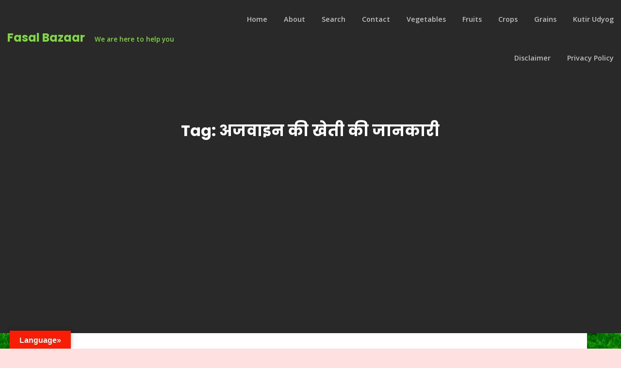

--- FILE ---
content_type: text/html; charset=UTF-8
request_url: https://fasalbazaar.in/tag/%E0%A4%85%E0%A4%9C%E0%A4%B5%E0%A4%BE%E0%A4%87%E0%A4%A8-%E0%A4%95%E0%A5%80-%E0%A4%96%E0%A5%87%E0%A4%A4%E0%A5%80-%E0%A4%95%E0%A5%80-%E0%A4%9C%E0%A4%BE%E0%A4%A8%E0%A4%95%E0%A4%BE%E0%A4%B0%E0%A5%80/
body_size: 13830
content:
<!doctype html>
<html lang="en">
<head>
	<meta name="p:domain_verify" content="edbc940d65619cc13c051ddf1e970d84"/>
	<meta charset="UTF-8">
	<meta name="viewport" content="width=device-width, initial-scale=1">
	<link rel="profile" href="https://gmpg.org/xfn/11">

	<meta name='robots' content='index, follow, max-image-preview:large, max-snippet:-1, max-video-preview:-1' />

	<!-- This site is optimized with the Yoast SEO plugin v21.0 - https://yoast.com/wordpress/plugins/seo/ -->
	<title>अजवाइन की खेती की जानकारी</title>
	<link rel="canonical" href="https://fasalbazaar.in/tag/अजवाइन-की-खेती-की-जानकारी/" />
	<meta property="og:locale" content="en_US" />
	<meta property="og:type" content="article" />
	<meta property="og:title" content="अजवाइन की खेती की जानकारी" />
	<meta property="og:url" content="https://fasalbazaar.in/tag/अजवाइन-की-खेती-की-जानकारी/" />
	<meta property="og:site_name" content="Fasal Bazaar" />
	<meta name="twitter:card" content="summary_large_image" />
	<meta name="twitter:site" content="@Fasalbazaar1" />
	<script type="application/ld+json" class="yoast-schema-graph">{"@context":"https://schema.org","@graph":[{"@type":"CollectionPage","@id":"https://fasalbazaar.in/tag/%e0%a4%85%e0%a4%9c%e0%a4%b5%e0%a4%be%e0%a4%87%e0%a4%a8-%e0%a4%95%e0%a5%80-%e0%a4%96%e0%a5%87%e0%a4%a4%e0%a5%80-%e0%a4%95%e0%a5%80-%e0%a4%9c%e0%a4%be%e0%a4%a8%e0%a4%95%e0%a4%be%e0%a4%b0%e0%a5%80/","url":"https://fasalbazaar.in/tag/%e0%a4%85%e0%a4%9c%e0%a4%b5%e0%a4%be%e0%a4%87%e0%a4%a8-%e0%a4%95%e0%a5%80-%e0%a4%96%e0%a5%87%e0%a4%a4%e0%a5%80-%e0%a4%95%e0%a5%80-%e0%a4%9c%e0%a4%be%e0%a4%a8%e0%a4%95%e0%a4%be%e0%a4%b0%e0%a5%80/","name":"अजवाइन की खेती की जानकारी","isPartOf":{"@id":"https://fasalbazaar.in/#website"},"primaryImageOfPage":{"@id":"https://fasalbazaar.in/tag/%e0%a4%85%e0%a4%9c%e0%a4%b5%e0%a4%be%e0%a4%87%e0%a4%a8-%e0%a4%95%e0%a5%80-%e0%a4%96%e0%a5%87%e0%a4%a4%e0%a5%80-%e0%a4%95%e0%a5%80-%e0%a4%9c%e0%a4%be%e0%a4%a8%e0%a4%95%e0%a4%be%e0%a4%b0%e0%a5%80/#primaryimage"},"image":{"@id":"https://fasalbazaar.in/tag/%e0%a4%85%e0%a4%9c%e0%a4%b5%e0%a4%be%e0%a4%87%e0%a4%a8-%e0%a4%95%e0%a5%80-%e0%a4%96%e0%a5%87%e0%a4%a4%e0%a5%80-%e0%a4%95%e0%a5%80-%e0%a4%9c%e0%a4%be%e0%a4%a8%e0%a4%95%e0%a4%be%e0%a4%b0%e0%a5%80/#primaryimage"},"thumbnailUrl":"https://fasalbazaar.in/wp-content/uploads/2020/09/ajwainfeat.jpg","breadcrumb":{"@id":"https://fasalbazaar.in/tag/%e0%a4%85%e0%a4%9c%e0%a4%b5%e0%a4%be%e0%a4%87%e0%a4%a8-%e0%a4%95%e0%a5%80-%e0%a4%96%e0%a5%87%e0%a4%a4%e0%a5%80-%e0%a4%95%e0%a5%80-%e0%a4%9c%e0%a4%be%e0%a4%a8%e0%a4%95%e0%a4%be%e0%a4%b0%e0%a5%80/#breadcrumb"},"inLanguage":"en"},{"@type":"ImageObject","inLanguage":"en","@id":"https://fasalbazaar.in/tag/%e0%a4%85%e0%a4%9c%e0%a4%b5%e0%a4%be%e0%a4%87%e0%a4%a8-%e0%a4%95%e0%a5%80-%e0%a4%96%e0%a5%87%e0%a4%a4%e0%a5%80-%e0%a4%95%e0%a5%80-%e0%a4%9c%e0%a4%be%e0%a4%a8%e0%a4%95%e0%a4%be%e0%a4%b0%e0%a5%80/#primaryimage","url":"https://fasalbazaar.in/wp-content/uploads/2020/09/ajwainfeat.jpg","contentUrl":"https://fasalbazaar.in/wp-content/uploads/2020/09/ajwainfeat.jpg","width":640,"height":360,"caption":"अजवाइन एक अत्यंत उपयोगी और महत्वपूर्ण मसाला है। यह औषधीय गुणों से भी भरपूर है। इसकी खेती सीधे तौर पे औषधीय फसल के रूप में की जाती है। अजवाइन का पौधा झाड़ीनुमा होता है, यह धनिया कुल की प्रजाति का पौधा है।"},{"@type":"BreadcrumbList","@id":"https://fasalbazaar.in/tag/%e0%a4%85%e0%a4%9c%e0%a4%b5%e0%a4%be%e0%a4%87%e0%a4%a8-%e0%a4%95%e0%a5%80-%e0%a4%96%e0%a5%87%e0%a4%a4%e0%a5%80-%e0%a4%95%e0%a5%80-%e0%a4%9c%e0%a4%be%e0%a4%a8%e0%a4%95%e0%a4%be%e0%a4%b0%e0%a5%80/#breadcrumb","itemListElement":[{"@type":"ListItem","position":1,"name":"Home","item":"https://fasalbazaar.in/"},{"@type":"ListItem","position":2,"name":"अजवाइन की खेती की जानकारी"}]},{"@type":"WebSite","@id":"https://fasalbazaar.in/#website","url":"https://fasalbazaar.in/","name":"Fasal Bazaar","description":"We are here to help you","publisher":{"@id":"https://fasalbazaar.in/#organization"},"potentialAction":[{"@type":"SearchAction","target":{"@type":"EntryPoint","urlTemplate":"https://fasalbazaar.in/?s={search_term_string}"},"query-input":"required name=search_term_string"}],"inLanguage":"en"},{"@type":"Organization","@id":"https://fasalbazaar.in/#organization","name":"Fasal bazaar","url":"https://fasalbazaar.in/","logo":{"@type":"ImageObject","inLanguage":"en","@id":"https://fasalbazaar.in/#/schema/logo/image/","url":"https://fasalbazaar.in/wp-content/uploads/2020/04/close-up-of-wheat-326082-scaled.jpg","contentUrl":"https://fasalbazaar.in/wp-content/uploads/2020/04/close-up-of-wheat-326082-scaled.jpg","width":2560,"height":1707,"caption":"Fasal bazaar"},"image":{"@id":"https://fasalbazaar.in/#/schema/logo/image/"},"sameAs":["https://www.facebook.com/fasal.bazaar.3","https://twitter.com/Fasalbazaar1","https://www.instagram.com/fasalbazaar/"]}]}</script>
	<!-- / Yoast SEO plugin. -->


<link rel='dns-prefetch' href='//static.addtoany.com' />
<link rel='dns-prefetch' href='//translate.google.com' />
<link rel='dns-prefetch' href='//www.googletagmanager.com' />
<link rel='dns-prefetch' href='//fonts.googleapis.com' />
<link rel='dns-prefetch' href='//pagead2.googlesyndication.com' />
<link rel="alternate" type="application/rss+xml" title="Fasal Bazaar &raquo; Feed" href="https://fasalbazaar.in/feed/" />
<link rel="alternate" type="application/rss+xml" title="Fasal Bazaar &raquo; Comments Feed" href="https://fasalbazaar.in/comments/feed/" />
<link rel="alternate" type="application/rss+xml" title="Fasal Bazaar &raquo; अजवाइन की खेती की जानकारी Tag Feed" href="https://fasalbazaar.in/tag/%e0%a4%85%e0%a4%9c%e0%a4%b5%e0%a4%be%e0%a4%87%e0%a4%a8-%e0%a4%95%e0%a5%80-%e0%a4%96%e0%a5%87%e0%a4%a4%e0%a5%80-%e0%a4%95%e0%a5%80-%e0%a4%9c%e0%a4%be%e0%a4%a8%e0%a4%95%e0%a4%be%e0%a4%b0%e0%a5%80/feed/" />
<script type="text/javascript">
window._wpemojiSettings = {"baseUrl":"https:\/\/s.w.org\/images\/core\/emoji\/14.0.0\/72x72\/","ext":".png","svgUrl":"https:\/\/s.w.org\/images\/core\/emoji\/14.0.0\/svg\/","svgExt":".svg","source":{"concatemoji":"https:\/\/fasalbazaar.in\/wp-includes\/js\/wp-emoji-release.min.js?ver=6.1.7"}};
/*! This file is auto-generated */
!function(e,a,t){var n,r,o,i=a.createElement("canvas"),p=i.getContext&&i.getContext("2d");function s(e,t){var a=String.fromCharCode,e=(p.clearRect(0,0,i.width,i.height),p.fillText(a.apply(this,e),0,0),i.toDataURL());return p.clearRect(0,0,i.width,i.height),p.fillText(a.apply(this,t),0,0),e===i.toDataURL()}function c(e){var t=a.createElement("script");t.src=e,t.defer=t.type="text/javascript",a.getElementsByTagName("head")[0].appendChild(t)}for(o=Array("flag","emoji"),t.supports={everything:!0,everythingExceptFlag:!0},r=0;r<o.length;r++)t.supports[o[r]]=function(e){if(p&&p.fillText)switch(p.textBaseline="top",p.font="600 32px Arial",e){case"flag":return s([127987,65039,8205,9895,65039],[127987,65039,8203,9895,65039])?!1:!s([55356,56826,55356,56819],[55356,56826,8203,55356,56819])&&!s([55356,57332,56128,56423,56128,56418,56128,56421,56128,56430,56128,56423,56128,56447],[55356,57332,8203,56128,56423,8203,56128,56418,8203,56128,56421,8203,56128,56430,8203,56128,56423,8203,56128,56447]);case"emoji":return!s([129777,127995,8205,129778,127999],[129777,127995,8203,129778,127999])}return!1}(o[r]),t.supports.everything=t.supports.everything&&t.supports[o[r]],"flag"!==o[r]&&(t.supports.everythingExceptFlag=t.supports.everythingExceptFlag&&t.supports[o[r]]);t.supports.everythingExceptFlag=t.supports.everythingExceptFlag&&!t.supports.flag,t.DOMReady=!1,t.readyCallback=function(){t.DOMReady=!0},t.supports.everything||(n=function(){t.readyCallback()},a.addEventListener?(a.addEventListener("DOMContentLoaded",n,!1),e.addEventListener("load",n,!1)):(e.attachEvent("onload",n),a.attachEvent("onreadystatechange",function(){"complete"===a.readyState&&t.readyCallback()})),(e=t.source||{}).concatemoji?c(e.concatemoji):e.wpemoji&&e.twemoji&&(c(e.twemoji),c(e.wpemoji)))}(window,document,window._wpemojiSettings);
</script>
<!-- fasalbazaar.in is managing ads with Advanced Ads 2.0.7 – https://wpadvancedads.com/ --><script id="fasal-ready">
			window.advanced_ads_ready=function(e,a){a=a||"complete";var d=function(e){return"interactive"===a?"loading"!==e:"complete"===e};d(document.readyState)?e():document.addEventListener("readystatechange",(function(a){d(a.target.readyState)&&e()}),{once:"interactive"===a})},window.advanced_ads_ready_queue=window.advanced_ads_ready_queue||[];		</script>
		<style type="text/css">
img.wp-smiley,
img.emoji {
	display: inline !important;
	border: none !important;
	box-shadow: none !important;
	height: 1em !important;
	width: 1em !important;
	margin: 0 0.07em !important;
	vertical-align: -0.1em !important;
	background: none !important;
	padding: 0 !important;
}
</style>
	<link rel='stylesheet' id='wp-block-library-css' href='https://fasalbazaar.in/wp-includes/css/dist/block-library/style.min.css?ver=6.1.7' type='text/css' media='all' />
<link rel='stylesheet' id='coblocks-frontend-css' href='https://fasalbazaar.in/wp-content/plugins/coblocks/dist/style-coblocks-1.css?ver=2.24.2' type='text/css' media='all' />
<link rel='stylesheet' id='classic-theme-styles-css' href='https://fasalbazaar.in/wp-includes/css/classic-themes.min.css?ver=1' type='text/css' media='all' />
<style id='global-styles-inline-css' type='text/css'>
body{--wp--preset--color--black: #000000;--wp--preset--color--cyan-bluish-gray: #abb8c3;--wp--preset--color--white: #ffffff;--wp--preset--color--pale-pink: #f78da7;--wp--preset--color--vivid-red: #cf2e2e;--wp--preset--color--luminous-vivid-orange: #ff6900;--wp--preset--color--luminous-vivid-amber: #fcb900;--wp--preset--color--light-green-cyan: #7bdcb5;--wp--preset--color--vivid-green-cyan: #00d084;--wp--preset--color--pale-cyan-blue: #8ed1fc;--wp--preset--color--vivid-cyan-blue: #0693e3;--wp--preset--color--vivid-purple: #9b51e0;--wp--preset--gradient--vivid-cyan-blue-to-vivid-purple: linear-gradient(135deg,rgba(6,147,227,1) 0%,rgb(155,81,224) 100%);--wp--preset--gradient--light-green-cyan-to-vivid-green-cyan: linear-gradient(135deg,rgb(122,220,180) 0%,rgb(0,208,130) 100%);--wp--preset--gradient--luminous-vivid-amber-to-luminous-vivid-orange: linear-gradient(135deg,rgba(252,185,0,1) 0%,rgba(255,105,0,1) 100%);--wp--preset--gradient--luminous-vivid-orange-to-vivid-red: linear-gradient(135deg,rgba(255,105,0,1) 0%,rgb(207,46,46) 100%);--wp--preset--gradient--very-light-gray-to-cyan-bluish-gray: linear-gradient(135deg,rgb(238,238,238) 0%,rgb(169,184,195) 100%);--wp--preset--gradient--cool-to-warm-spectrum: linear-gradient(135deg,rgb(74,234,220) 0%,rgb(151,120,209) 20%,rgb(207,42,186) 40%,rgb(238,44,130) 60%,rgb(251,105,98) 80%,rgb(254,248,76) 100%);--wp--preset--gradient--blush-light-purple: linear-gradient(135deg,rgb(255,206,236) 0%,rgb(152,150,240) 100%);--wp--preset--gradient--blush-bordeaux: linear-gradient(135deg,rgb(254,205,165) 0%,rgb(254,45,45) 50%,rgb(107,0,62) 100%);--wp--preset--gradient--luminous-dusk: linear-gradient(135deg,rgb(255,203,112) 0%,rgb(199,81,192) 50%,rgb(65,88,208) 100%);--wp--preset--gradient--pale-ocean: linear-gradient(135deg,rgb(255,245,203) 0%,rgb(182,227,212) 50%,rgb(51,167,181) 100%);--wp--preset--gradient--electric-grass: linear-gradient(135deg,rgb(202,248,128) 0%,rgb(113,206,126) 100%);--wp--preset--gradient--midnight: linear-gradient(135deg,rgb(2,3,129) 0%,rgb(40,116,252) 100%);--wp--preset--duotone--dark-grayscale: url('#wp-duotone-dark-grayscale');--wp--preset--duotone--grayscale: url('#wp-duotone-grayscale');--wp--preset--duotone--purple-yellow: url('#wp-duotone-purple-yellow');--wp--preset--duotone--blue-red: url('#wp-duotone-blue-red');--wp--preset--duotone--midnight: url('#wp-duotone-midnight');--wp--preset--duotone--magenta-yellow: url('#wp-duotone-magenta-yellow');--wp--preset--duotone--purple-green: url('#wp-duotone-purple-green');--wp--preset--duotone--blue-orange: url('#wp-duotone-blue-orange');--wp--preset--font-size--small: 13px;--wp--preset--font-size--medium: 20px;--wp--preset--font-size--large: 36px;--wp--preset--font-size--x-large: 42px;--wp--preset--spacing--20: 0.44rem;--wp--preset--spacing--30: 0.67rem;--wp--preset--spacing--40: 1rem;--wp--preset--spacing--50: 1.5rem;--wp--preset--spacing--60: 2.25rem;--wp--preset--spacing--70: 3.38rem;--wp--preset--spacing--80: 5.06rem;}:where(.is-layout-flex){gap: 0.5em;}body .is-layout-flow > .alignleft{float: left;margin-inline-start: 0;margin-inline-end: 2em;}body .is-layout-flow > .alignright{float: right;margin-inline-start: 2em;margin-inline-end: 0;}body .is-layout-flow > .aligncenter{margin-left: auto !important;margin-right: auto !important;}body .is-layout-constrained > .alignleft{float: left;margin-inline-start: 0;margin-inline-end: 2em;}body .is-layout-constrained > .alignright{float: right;margin-inline-start: 2em;margin-inline-end: 0;}body .is-layout-constrained > .aligncenter{margin-left: auto !important;margin-right: auto !important;}body .is-layout-constrained > :where(:not(.alignleft):not(.alignright):not(.alignfull)){max-width: var(--wp--style--global--content-size);margin-left: auto !important;margin-right: auto !important;}body .is-layout-constrained > .alignwide{max-width: var(--wp--style--global--wide-size);}body .is-layout-flex{display: flex;}body .is-layout-flex{flex-wrap: wrap;align-items: center;}body .is-layout-flex > *{margin: 0;}:where(.wp-block-columns.is-layout-flex){gap: 2em;}.has-black-color{color: var(--wp--preset--color--black) !important;}.has-cyan-bluish-gray-color{color: var(--wp--preset--color--cyan-bluish-gray) !important;}.has-white-color{color: var(--wp--preset--color--white) !important;}.has-pale-pink-color{color: var(--wp--preset--color--pale-pink) !important;}.has-vivid-red-color{color: var(--wp--preset--color--vivid-red) !important;}.has-luminous-vivid-orange-color{color: var(--wp--preset--color--luminous-vivid-orange) !important;}.has-luminous-vivid-amber-color{color: var(--wp--preset--color--luminous-vivid-amber) !important;}.has-light-green-cyan-color{color: var(--wp--preset--color--light-green-cyan) !important;}.has-vivid-green-cyan-color{color: var(--wp--preset--color--vivid-green-cyan) !important;}.has-pale-cyan-blue-color{color: var(--wp--preset--color--pale-cyan-blue) !important;}.has-vivid-cyan-blue-color{color: var(--wp--preset--color--vivid-cyan-blue) !important;}.has-vivid-purple-color{color: var(--wp--preset--color--vivid-purple) !important;}.has-black-background-color{background-color: var(--wp--preset--color--black) !important;}.has-cyan-bluish-gray-background-color{background-color: var(--wp--preset--color--cyan-bluish-gray) !important;}.has-white-background-color{background-color: var(--wp--preset--color--white) !important;}.has-pale-pink-background-color{background-color: var(--wp--preset--color--pale-pink) !important;}.has-vivid-red-background-color{background-color: var(--wp--preset--color--vivid-red) !important;}.has-luminous-vivid-orange-background-color{background-color: var(--wp--preset--color--luminous-vivid-orange) !important;}.has-luminous-vivid-amber-background-color{background-color: var(--wp--preset--color--luminous-vivid-amber) !important;}.has-light-green-cyan-background-color{background-color: var(--wp--preset--color--light-green-cyan) !important;}.has-vivid-green-cyan-background-color{background-color: var(--wp--preset--color--vivid-green-cyan) !important;}.has-pale-cyan-blue-background-color{background-color: var(--wp--preset--color--pale-cyan-blue) !important;}.has-vivid-cyan-blue-background-color{background-color: var(--wp--preset--color--vivid-cyan-blue) !important;}.has-vivid-purple-background-color{background-color: var(--wp--preset--color--vivid-purple) !important;}.has-black-border-color{border-color: var(--wp--preset--color--black) !important;}.has-cyan-bluish-gray-border-color{border-color: var(--wp--preset--color--cyan-bluish-gray) !important;}.has-white-border-color{border-color: var(--wp--preset--color--white) !important;}.has-pale-pink-border-color{border-color: var(--wp--preset--color--pale-pink) !important;}.has-vivid-red-border-color{border-color: var(--wp--preset--color--vivid-red) !important;}.has-luminous-vivid-orange-border-color{border-color: var(--wp--preset--color--luminous-vivid-orange) !important;}.has-luminous-vivid-amber-border-color{border-color: var(--wp--preset--color--luminous-vivid-amber) !important;}.has-light-green-cyan-border-color{border-color: var(--wp--preset--color--light-green-cyan) !important;}.has-vivid-green-cyan-border-color{border-color: var(--wp--preset--color--vivid-green-cyan) !important;}.has-pale-cyan-blue-border-color{border-color: var(--wp--preset--color--pale-cyan-blue) !important;}.has-vivid-cyan-blue-border-color{border-color: var(--wp--preset--color--vivid-cyan-blue) !important;}.has-vivid-purple-border-color{border-color: var(--wp--preset--color--vivid-purple) !important;}.has-vivid-cyan-blue-to-vivid-purple-gradient-background{background: var(--wp--preset--gradient--vivid-cyan-blue-to-vivid-purple) !important;}.has-light-green-cyan-to-vivid-green-cyan-gradient-background{background: var(--wp--preset--gradient--light-green-cyan-to-vivid-green-cyan) !important;}.has-luminous-vivid-amber-to-luminous-vivid-orange-gradient-background{background: var(--wp--preset--gradient--luminous-vivid-amber-to-luminous-vivid-orange) !important;}.has-luminous-vivid-orange-to-vivid-red-gradient-background{background: var(--wp--preset--gradient--luminous-vivid-orange-to-vivid-red) !important;}.has-very-light-gray-to-cyan-bluish-gray-gradient-background{background: var(--wp--preset--gradient--very-light-gray-to-cyan-bluish-gray) !important;}.has-cool-to-warm-spectrum-gradient-background{background: var(--wp--preset--gradient--cool-to-warm-spectrum) !important;}.has-blush-light-purple-gradient-background{background: var(--wp--preset--gradient--blush-light-purple) !important;}.has-blush-bordeaux-gradient-background{background: var(--wp--preset--gradient--blush-bordeaux) !important;}.has-luminous-dusk-gradient-background{background: var(--wp--preset--gradient--luminous-dusk) !important;}.has-pale-ocean-gradient-background{background: var(--wp--preset--gradient--pale-ocean) !important;}.has-electric-grass-gradient-background{background: var(--wp--preset--gradient--electric-grass) !important;}.has-midnight-gradient-background{background: var(--wp--preset--gradient--midnight) !important;}.has-small-font-size{font-size: var(--wp--preset--font-size--small) !important;}.has-medium-font-size{font-size: var(--wp--preset--font-size--medium) !important;}.has-large-font-size{font-size: var(--wp--preset--font-size--large) !important;}.has-x-large-font-size{font-size: var(--wp--preset--font-size--x-large) !important;}
.wp-block-navigation a:where(:not(.wp-element-button)){color: inherit;}
:where(.wp-block-columns.is-layout-flex){gap: 2em;}
.wp-block-pullquote{font-size: 1.5em;line-height: 1.6;}
</style>
<link rel='stylesheet' id='google-language-translator-css' href='https://fasalbazaar.in/wp-content/plugins/google-language-translator/css/style.css?ver=6.0.19' type='text/css' media='' />
<link rel='stylesheet' id='glt-toolbar-styles-css' href='https://fasalbazaar.in/wp-content/plugins/google-language-translator/css/toolbar.css?ver=6.0.19' type='text/css' media='' />
<link rel='stylesheet' id='wp-components-css' href='https://fasalbazaar.in/wp-includes/css/dist/components/style.min.css?ver=6.1.7' type='text/css' media='all' />
<link rel='stylesheet' id='godaddy-styles-css' href='https://fasalbazaar.in/wp-content/plugins/coblocks/includes/Dependencies/GoDaddy/Styles/build/latest.css?ver=0.4.2' type='text/css' media='all' />
<link rel='stylesheet' id='bootstrap-4-css' href='https://fasalbazaar.in/wp-content/themes/gutenbook/css/bootstrap.css?ver=4.4.1' type='text/css' media='all' />
<link rel='stylesheet' id='gutenbook-fonts-css' href='//fonts.googleapis.com/css?family=Poppins%3A700%7COpen+Sans%3A400%2C600&#038;display=swap&#038;ver=1.0' type='text/css' media='all' />
<link rel='stylesheet' id='gutenbook-style-css' href='https://fasalbazaar.in/wp-content/themes/gutenbook/style.css?ver=1.0.10' type='text/css' media='all' />
<link rel='stylesheet' id='addtoany-css' href='https://fasalbazaar.in/wp-content/plugins/add-to-any/addtoany.min.css?ver=1.16' type='text/css' media='all' />
<script type='text/javascript' id='addtoany-core-js-before'>
window.a2a_config=window.a2a_config||{};a2a_config.callbacks=[];a2a_config.overlays=[];a2a_config.templates={};
</script>
<script type='text/javascript' defer src='https://static.addtoany.com/menu/page.js' id='addtoany-core-js'></script>
<script type='text/javascript' src='https://fasalbazaar.in/wp-includes/js/jquery/jquery.min.js?ver=3.6.1' id='jquery-core-js'></script>
<script type='text/javascript' src='https://fasalbazaar.in/wp-includes/js/jquery/jquery-migrate.min.js?ver=3.3.2' id='jquery-migrate-js'></script>
<script type='text/javascript' defer src='https://fasalbazaar.in/wp-content/plugins/add-to-any/addtoany.min.js?ver=1.1' id='addtoany-jquery-js'></script>

<!-- Google Analytics snippet added by Site Kit -->
<script type='text/javascript' src='https://www.googletagmanager.com/gtag/js?id=UA-167420659-1' id='google_gtagjs-js' async></script>
<script type='text/javascript' id='google_gtagjs-js-after'>
window.dataLayer = window.dataLayer || [];function gtag(){dataLayer.push(arguments);}
gtag('set', 'linker', {"domains":["fasalbazaar.in"]} );
gtag("js", new Date());
gtag("set", "developer_id.dZTNiMT", true);
gtag("config", "UA-167420659-1", {"anonymize_ip":true});
</script>

<!-- End Google Analytics snippet added by Site Kit -->
<link rel="https://api.w.org/" href="https://fasalbazaar.in/wp-json/" /><link rel="alternate" type="application/json" href="https://fasalbazaar.in/wp-json/wp/v2/tags/1429" /><link rel="EditURI" type="application/rsd+xml" title="RSD" href="https://fasalbazaar.in/xmlrpc.php?rsd" />
<link rel="wlwmanifest" type="application/wlwmanifest+xml" href="https://fasalbazaar.in/wp-includes/wlwmanifest.xml" />
<meta name="generator" content="WordPress 6.1.7" />
<style>p.hello{font-size:12px;color:darkgray;}#google_language_translator,#flags{text-align:left;}#google_language_translator{clear:both;}#flags{width:165px;}#flags a{display:inline-block;margin-right:2px;}#google_language_translator{width:auto!important;}div.skiptranslate.goog-te-gadget{display:inline!important;}.goog-tooltip{display: none!important;}.goog-tooltip:hover{display: none!important;}.goog-text-highlight{background-color:transparent!important;border:none!important;box-shadow:none!important;}#google_language_translator select.goog-te-combo{color:#32373c;}#google_language_translator{color:transparent;}body{top:0px!important;}#goog-gt-{display:none!important;}#glt-translate-trigger{left:20px;right:auto;}#glt-translate-trigger > span{color:#ffffff;}#glt-translate-trigger{background:#f91d04;}.goog-te-gadget .goog-te-combo{width:100%;}</style><meta name="generator" content="Site Kit by Google 1.107.0" />
<!-- Google AdSense snippet added by Site Kit -->
<meta name="google-adsense-platform-account" content="ca-host-pub-2644536267352236">
<meta name="google-adsense-platform-domain" content="sitekit.withgoogle.com">
<!-- End Google AdSense snippet added by Site Kit -->
		<style type="text/css">
						.site-title a,
				.site-description {
					color: #81d742;
				}
					</style>
		<style type="text/css" id="custom-background-css">
body.custom-background { background-color: #ffe0e0; background-image: url("https://fasalbazaar.in/wp-content/uploads/2020/05/backg.jpg"); background-position: left top; background-size: cover; background-repeat: no-repeat; background-attachment: fixed; }
</style>
	
<!-- Google AdSense snippet added by Site Kit -->
<script async="async" src="https://pagead2.googlesyndication.com/pagead/js/adsbygoogle.js?client=ca-pub-5930986332336567&amp;host=ca-host-pub-2644536267352236" crossorigin="anonymous" type="text/javascript"></script>

<!-- End Google AdSense snippet added by Site Kit -->
<link rel="icon" href="https://fasalbazaar.in/wp-content/uploads/2020/05/cropped-logohai-2-32x32.png" sizes="32x32" />
<link rel="icon" href="https://fasalbazaar.in/wp-content/uploads/2020/05/cropped-logohai-2-192x192.png" sizes="192x192" />
<link rel="apple-touch-icon" href="https://fasalbazaar.in/wp-content/uploads/2020/05/cropped-logohai-2-180x180.png" />
<meta name="msapplication-TileImage" content="https://fasalbazaar.in/wp-content/uploads/2020/05/cropped-logohai-2-270x270.png" />
</head>

<body class="archive tag tag-1429 custom-background wp-embed-responsive hfeed aa-prefix-fasal-">
<svg xmlns="http://www.w3.org/2000/svg" viewBox="0 0 0 0" width="0" height="0" focusable="false" role="none" style="visibility: hidden; position: absolute; left: -9999px; overflow: hidden;" ><defs><filter id="wp-duotone-dark-grayscale"><feColorMatrix color-interpolation-filters="sRGB" type="matrix" values=" .299 .587 .114 0 0 .299 .587 .114 0 0 .299 .587 .114 0 0 .299 .587 .114 0 0 " /><feComponentTransfer color-interpolation-filters="sRGB" ><feFuncR type="table" tableValues="0 0.49803921568627" /><feFuncG type="table" tableValues="0 0.49803921568627" /><feFuncB type="table" tableValues="0 0.49803921568627" /><feFuncA type="table" tableValues="1 1" /></feComponentTransfer><feComposite in2="SourceGraphic" operator="in" /></filter></defs></svg><svg xmlns="http://www.w3.org/2000/svg" viewBox="0 0 0 0" width="0" height="0" focusable="false" role="none" style="visibility: hidden; position: absolute; left: -9999px; overflow: hidden;" ><defs><filter id="wp-duotone-grayscale"><feColorMatrix color-interpolation-filters="sRGB" type="matrix" values=" .299 .587 .114 0 0 .299 .587 .114 0 0 .299 .587 .114 0 0 .299 .587 .114 0 0 " /><feComponentTransfer color-interpolation-filters="sRGB" ><feFuncR type="table" tableValues="0 1" /><feFuncG type="table" tableValues="0 1" /><feFuncB type="table" tableValues="0 1" /><feFuncA type="table" tableValues="1 1" /></feComponentTransfer><feComposite in2="SourceGraphic" operator="in" /></filter></defs></svg><svg xmlns="http://www.w3.org/2000/svg" viewBox="0 0 0 0" width="0" height="0" focusable="false" role="none" style="visibility: hidden; position: absolute; left: -9999px; overflow: hidden;" ><defs><filter id="wp-duotone-purple-yellow"><feColorMatrix color-interpolation-filters="sRGB" type="matrix" values=" .299 .587 .114 0 0 .299 .587 .114 0 0 .299 .587 .114 0 0 .299 .587 .114 0 0 " /><feComponentTransfer color-interpolation-filters="sRGB" ><feFuncR type="table" tableValues="0.54901960784314 0.98823529411765" /><feFuncG type="table" tableValues="0 1" /><feFuncB type="table" tableValues="0.71764705882353 0.25490196078431" /><feFuncA type="table" tableValues="1 1" /></feComponentTransfer><feComposite in2="SourceGraphic" operator="in" /></filter></defs></svg><svg xmlns="http://www.w3.org/2000/svg" viewBox="0 0 0 0" width="0" height="0" focusable="false" role="none" style="visibility: hidden; position: absolute; left: -9999px; overflow: hidden;" ><defs><filter id="wp-duotone-blue-red"><feColorMatrix color-interpolation-filters="sRGB" type="matrix" values=" .299 .587 .114 0 0 .299 .587 .114 0 0 .299 .587 .114 0 0 .299 .587 .114 0 0 " /><feComponentTransfer color-interpolation-filters="sRGB" ><feFuncR type="table" tableValues="0 1" /><feFuncG type="table" tableValues="0 0.27843137254902" /><feFuncB type="table" tableValues="0.5921568627451 0.27843137254902" /><feFuncA type="table" tableValues="1 1" /></feComponentTransfer><feComposite in2="SourceGraphic" operator="in" /></filter></defs></svg><svg xmlns="http://www.w3.org/2000/svg" viewBox="0 0 0 0" width="0" height="0" focusable="false" role="none" style="visibility: hidden; position: absolute; left: -9999px; overflow: hidden;" ><defs><filter id="wp-duotone-midnight"><feColorMatrix color-interpolation-filters="sRGB" type="matrix" values=" .299 .587 .114 0 0 .299 .587 .114 0 0 .299 .587 .114 0 0 .299 .587 .114 0 0 " /><feComponentTransfer color-interpolation-filters="sRGB" ><feFuncR type="table" tableValues="0 0" /><feFuncG type="table" tableValues="0 0.64705882352941" /><feFuncB type="table" tableValues="0 1" /><feFuncA type="table" tableValues="1 1" /></feComponentTransfer><feComposite in2="SourceGraphic" operator="in" /></filter></defs></svg><svg xmlns="http://www.w3.org/2000/svg" viewBox="0 0 0 0" width="0" height="0" focusable="false" role="none" style="visibility: hidden; position: absolute; left: -9999px; overflow: hidden;" ><defs><filter id="wp-duotone-magenta-yellow"><feColorMatrix color-interpolation-filters="sRGB" type="matrix" values=" .299 .587 .114 0 0 .299 .587 .114 0 0 .299 .587 .114 0 0 .299 .587 .114 0 0 " /><feComponentTransfer color-interpolation-filters="sRGB" ><feFuncR type="table" tableValues="0.78039215686275 1" /><feFuncG type="table" tableValues="0 0.94901960784314" /><feFuncB type="table" tableValues="0.35294117647059 0.47058823529412" /><feFuncA type="table" tableValues="1 1" /></feComponentTransfer><feComposite in2="SourceGraphic" operator="in" /></filter></defs></svg><svg xmlns="http://www.w3.org/2000/svg" viewBox="0 0 0 0" width="0" height="0" focusable="false" role="none" style="visibility: hidden; position: absolute; left: -9999px; overflow: hidden;" ><defs><filter id="wp-duotone-purple-green"><feColorMatrix color-interpolation-filters="sRGB" type="matrix" values=" .299 .587 .114 0 0 .299 .587 .114 0 0 .299 .587 .114 0 0 .299 .587 .114 0 0 " /><feComponentTransfer color-interpolation-filters="sRGB" ><feFuncR type="table" tableValues="0.65098039215686 0.40392156862745" /><feFuncG type="table" tableValues="0 1" /><feFuncB type="table" tableValues="0.44705882352941 0.4" /><feFuncA type="table" tableValues="1 1" /></feComponentTransfer><feComposite in2="SourceGraphic" operator="in" /></filter></defs></svg><svg xmlns="http://www.w3.org/2000/svg" viewBox="0 0 0 0" width="0" height="0" focusable="false" role="none" style="visibility: hidden; position: absolute; left: -9999px; overflow: hidden;" ><defs><filter id="wp-duotone-blue-orange"><feColorMatrix color-interpolation-filters="sRGB" type="matrix" values=" .299 .587 .114 0 0 .299 .587 .114 0 0 .299 .587 .114 0 0 .299 .587 .114 0 0 " /><feComponentTransfer color-interpolation-filters="sRGB" ><feFuncR type="table" tableValues="0.098039215686275 1" /><feFuncG type="table" tableValues="0 0.66274509803922" /><feFuncB type="table" tableValues="0.84705882352941 0.41960784313725" /><feFuncA type="table" tableValues="1 1" /></feComponentTransfer><feComposite in2="SourceGraphic" operator="in" /></filter></defs></svg><div id="page" class="site">
	<a class="skip-link screen-reader-text" href="#content">Skip to content</a>

	<header id="masthead" class="site-header">
		<div class="container-fluid">
			<div class="row align-items-center">
				<div class="col-md-4">
					<div class="site-branding">
													<h2 class="site-title"><a href="https://fasalbazaar.in/" rel="home">Fasal Bazaar</a></h2>
														<p class="site-description">We are here to help you</p>
											</div><!-- .site-branding -->
				</div>
				<div class="col-md-8 text-right">
					<nav id="site-navigation" class="main-navigation">
						<button class="menu-toggle" aria-controls="primary-menu" aria-expanded="false">Menu</button>
						<div class="menu-menu-container"><ul id="primary-menu" class="menu"><li id="menu-item-78" class="menu-item menu-item-type-post_type menu-item-object-page current_page_parent menu-item-78"><a href="https://fasalbazaar.in/home/">Home</a></li>
<li id="menu-item-77" class="menu-item menu-item-type-post_type menu-item-object-page menu-item-77"><a href="https://fasalbazaar.in/about/">About</a></li>
<li id="menu-item-1281" class="menu-item menu-item-type-custom menu-item-object-custom menu-item-1281"><a href="#searchwp-modal-652ea0d21b1427a1bfa685e40d9bc1de" data-searchwp-modal-trigger="searchwp-modal-652ea0d21b1427a1bfa685e40d9bc1de">Search</a></li>
<li id="menu-item-76" class="menu-item menu-item-type-post_type menu-item-object-page menu-item-76"><a href="https://fasalbazaar.in/contact/">Contact</a></li>
<li id="menu-item-1885" class="menu-item menu-item-type-taxonomy menu-item-object-category menu-item-1885"><a target="_blank" rel="noopener" href="https://fasalbazaar.in/category/vegetables/">Vegetables</a></li>
<li id="menu-item-1886" class="menu-item menu-item-type-taxonomy menu-item-object-category menu-item-1886"><a target="_blank" rel="noopener" href="https://fasalbazaar.in/category/fruits/">Fruits</a></li>
<li id="menu-item-1887" class="menu-item menu-item-type-taxonomy menu-item-object-category menu-item-1887"><a target="_blank" rel="noopener" href="https://fasalbazaar.in/category/crops/">Crops</a></li>
<li id="menu-item-1888" class="menu-item menu-item-type-taxonomy menu-item-object-category menu-item-1888"><a target="_blank" rel="noopener" href="https://fasalbazaar.in/category/grains/">Grains</a></li>
<li id="menu-item-1889" class="menu-item menu-item-type-taxonomy menu-item-object-category menu-item-1889"><a target="_blank" rel="noopener" href="https://fasalbazaar.in/category/kutir-udyog/">Kutir Udyog</a></li>
<li id="menu-item-288" class="menu-item menu-item-type-post_type menu-item-object-page menu-item-288"><a href="https://fasalbazaar.in/disclaimer/">Disclaimer</a></li>
<li id="menu-item-398" class="menu-item menu-item-type-post_type menu-item-object-page menu-item-privacy-policy menu-item-398"><a href="https://fasalbazaar.in/privacy-policy/">Privacy Policy</a></li>
</ul></div>					</nav><!-- #site-navigation -->
				</div>
			</div>
		</div>
	</header><!-- #masthead -->

	<div id="content" class="site-content">

<div class="container-fluid">
			<div class="row justify-content-center page-header-row">
			<div class="col-md-8">
				<header class="page-header text-center">
					<h1 class="page-title">Tag: <span>अजवाइन की खेती की जानकारी</span></h1>				</header><!-- .page-header -->
			</div>
		</div>
	</div>

<div class="container">
	<div class="row justify-content-center">
		<div id="primary" class="content-area col-md-8">
			<main id="main" class="site-main">

			
				
<article id="post-1967" class="post-1967 post type-post status-publish format-standard has-post-thumbnail hentry category-spices tag-ajwain-ke-fayde tag-ajwain-ke-fayde-pet-ke-liye tag-ajwain-ki-kheti-in-hindi tag-ajwain-ki-kheti-kab-hoti-hai tag-ajwain-ki-kheti-kab-kare tag-ajwain-ki-kheti-kahan-hoti-hai tag-ajwain-ki-kheti-kaise-hoti-hai tag-ajwain-ki-kheti-kaise-kare tag-ajwain-ki-kheti-karne-ka-tarika tag-ajwain-ki-kheti-ke-bare-mein-jankari tag-apna-bazaar tag-apni-kheti tag-carom-seeds tag-carom-seeds-benefits tag-carom-seeds-in-hindi tag-farmers tag-farmers-corner tag-farming tag-1432 tag-1431 tag-1427 tag-1428 tag-1426 tag-1429 tag-1430 tag-1433">
	<header class="entry-header">

		<div class="entry-meta-cats">
			<a href="https://fasalbazaar.in/category/crops/spices/" rel="category tag">Spices</a>		</div>
		<h2 class="entry-title"><a href="https://fasalbazaar.in/ajwain-ki-kheti-unnat-kismein-vyaparik-labh/" rel="bookmark">अजवाइन की खेती, उन्नत किस्में एवं व्यापारिक लाभ।</a></h2>			<div class="entry-meta">
				<span class="posted-on"><svg xmlns="http://www.w3.org/2000/svg" width="24" height="24" viewBox="0 0 24 24" fill="none" stroke="currentColor" stroke-width="2" stroke-linecap="round" stroke-linejoin="round" class="feather feather-calendar"><rect x="3" y="4" width="18" height="18" rx="2" ry="2"></rect><line x1="16" y1="2" x2="16" y2="6"></line><line x1="8" y1="2" x2="8" y2="6"></line><line x1="3" y1="10" x2="21" y2="10"></line></svg><a href="https://fasalbazaar.in/ajwain-ki-kheti-unnat-kismein-vyaparik-labh/" rel="bookmark"><time class="entry-date published" datetime="2020-09-29T13:05:10+05:30">September 29, 2020</time><time class="updated" datetime="2020-09-29T13:05:13+05:30">September 29, 2020</time></a></span><span class="byline"><svg xmlns="http://www.w3.org/2000/svg" width="24" height="24" viewBox="0 0 24 24" fill="none" stroke="currentColor" stroke-width="2" stroke-linecap="round" stroke-linejoin="round" class="feather feather-user"><path d="M20 21v-2a4 4 0 0 0-4-4H8a4 4 0 0 0-4 4v2"></path><circle cx="12" cy="7" r="4"></circle></svg><span class="author vcard"><a class="url fn n" href="https://fasalbazaar.in/author/iamanurag/">Anurag Thakur</a></span></span><span class="comments-link"><svg xmlns="http://www.w3.org/2000/svg" width="24" height="24" viewBox="0 0 24 24" fill="none" stroke="currentColor" stroke-width="2" stroke-linecap="round" stroke-linejoin="round" class="feather feather-message-square"><path d="M21 15a2 2 0 0 1-2 2H7l-4 4V5a2 2 0 0 1 2-2h14a2 2 0 0 1 2 2z"></path></svg><a href="https://fasalbazaar.in/ajwain-ki-kheti-unnat-kismein-vyaparik-labh/#respond">Leave a Comment<span class="screen-reader-text"> on अजवाइन की खेती, उन्नत किस्में एवं व्यापारिक लाभ।</span></a></span>			</div><!-- .entry-meta -->
			</header><!-- .entry-header -->

	
		<a class="post-thumbnail" href="https://fasalbazaar.in/ajwain-ki-kheti-unnat-kismein-vyaparik-labh/" aria-hidden="true" tabindex="-1">
			<img width="640" height="360" src="https://fasalbazaar.in/wp-content/uploads/2020/09/ajwainfeat.jpg" class="attachment-post-thumbnail size-post-thumbnail wp-post-image" alt="अजवाइन की खेती, उन्नत किस्में एवं व्यापारिक लाभ।" decoding="async" srcset="https://fasalbazaar.in/wp-content/uploads/2020/09/ajwainfeat.jpg 640w, https://fasalbazaar.in/wp-content/uploads/2020/09/ajwainfeat-300x169.jpg 300w" sizes="(max-width: 640px) 100vw, 640px" />		</a>

			
			<div class="entry-summary">
			<p>परिचय:- अजवाइन एक अत्यंत उपयोगी और महत्वपूर्ण मसाला है। यह औषधीय गुणों से भी भरपूर है। इसकी खेती सीधे तौर पे औषधीय फसल के रूप में की जाती है। अजवाइन का पौधा झाड़ीनुमा होता है, यह धनिया कुल की प्रजाति का पौधा है। इसके दानो में कई तरह के खनिज तत्वों का मिश्रण पाया जाता [&hellip;]</p>
<div class="addtoany_share_save_container addtoany_content addtoany_content_bottom"><div class="a2a_kit a2a_kit_size_32 addtoany_list" data-a2a-url="https://fasalbazaar.in/ajwain-ki-kheti-unnat-kismein-vyaparik-labh/" data-a2a-title="अजवाइन की खेती, उन्नत किस्में एवं व्यापारिक लाभ।"><a class="a2a_button_facebook" href="https://www.addtoany.com/add_to/facebook?linkurl=https%3A%2F%2Ffasalbazaar.in%2Fajwain-ki-kheti-unnat-kismein-vyaparik-labh%2F&amp;linkname=%E0%A4%85%E0%A4%9C%E0%A4%B5%E0%A4%BE%E0%A4%87%E0%A4%A8%20%E0%A4%95%E0%A5%80%20%E0%A4%96%E0%A5%87%E0%A4%A4%E0%A5%80%2C%20%E0%A4%89%E0%A4%A8%E0%A5%8D%E0%A4%A8%E0%A4%A4%20%E0%A4%95%E0%A4%BF%E0%A4%B8%E0%A5%8D%E0%A4%AE%E0%A5%87%E0%A4%82%20%E0%A4%8F%E0%A4%B5%E0%A4%82%20%E0%A4%B5%E0%A5%8D%E0%A4%AF%E0%A4%BE%E0%A4%AA%E0%A4%BE%E0%A4%B0%E0%A4%BF%E0%A4%95%20%E0%A4%B2%E0%A4%BE%E0%A4%AD%E0%A5%A4" title="Facebook" rel="nofollow noopener" target="_blank"></a><a class="a2a_button_twitter" href="https://www.addtoany.com/add_to/twitter?linkurl=https%3A%2F%2Ffasalbazaar.in%2Fajwain-ki-kheti-unnat-kismein-vyaparik-labh%2F&amp;linkname=%E0%A4%85%E0%A4%9C%E0%A4%B5%E0%A4%BE%E0%A4%87%E0%A4%A8%20%E0%A4%95%E0%A5%80%20%E0%A4%96%E0%A5%87%E0%A4%A4%E0%A5%80%2C%20%E0%A4%89%E0%A4%A8%E0%A5%8D%E0%A4%A8%E0%A4%A4%20%E0%A4%95%E0%A4%BF%E0%A4%B8%E0%A5%8D%E0%A4%AE%E0%A5%87%E0%A4%82%20%E0%A4%8F%E0%A4%B5%E0%A4%82%20%E0%A4%B5%E0%A5%8D%E0%A4%AF%E0%A4%BE%E0%A4%AA%E0%A4%BE%E0%A4%B0%E0%A4%BF%E0%A4%95%20%E0%A4%B2%E0%A4%BE%E0%A4%AD%E0%A5%A4" title="Twitter" rel="nofollow noopener" target="_blank"></a><a class="a2a_button_pinterest" href="https://www.addtoany.com/add_to/pinterest?linkurl=https%3A%2F%2Ffasalbazaar.in%2Fajwain-ki-kheti-unnat-kismein-vyaparik-labh%2F&amp;linkname=%E0%A4%85%E0%A4%9C%E0%A4%B5%E0%A4%BE%E0%A4%87%E0%A4%A8%20%E0%A4%95%E0%A5%80%20%E0%A4%96%E0%A5%87%E0%A4%A4%E0%A5%80%2C%20%E0%A4%89%E0%A4%A8%E0%A5%8D%E0%A4%A8%E0%A4%A4%20%E0%A4%95%E0%A4%BF%E0%A4%B8%E0%A5%8D%E0%A4%AE%E0%A5%87%E0%A4%82%20%E0%A4%8F%E0%A4%B5%E0%A4%82%20%E0%A4%B5%E0%A5%8D%E0%A4%AF%E0%A4%BE%E0%A4%AA%E0%A4%BE%E0%A4%B0%E0%A4%BF%E0%A4%95%20%E0%A4%B2%E0%A4%BE%E0%A4%AD%E0%A5%A4" title="Pinterest" rel="nofollow noopener" target="_blank"></a><a class="a2a_button_whatsapp" href="https://www.addtoany.com/add_to/whatsapp?linkurl=https%3A%2F%2Ffasalbazaar.in%2Fajwain-ki-kheti-unnat-kismein-vyaparik-labh%2F&amp;linkname=%E0%A4%85%E0%A4%9C%E0%A4%B5%E0%A4%BE%E0%A4%87%E0%A4%A8%20%E0%A4%95%E0%A5%80%20%E0%A4%96%E0%A5%87%E0%A4%A4%E0%A5%80%2C%20%E0%A4%89%E0%A4%A8%E0%A5%8D%E0%A4%A8%E0%A4%A4%20%E0%A4%95%E0%A4%BF%E0%A4%B8%E0%A5%8D%E0%A4%AE%E0%A5%87%E0%A4%82%20%E0%A4%8F%E0%A4%B5%E0%A4%82%20%E0%A4%B5%E0%A5%8D%E0%A4%AF%E0%A4%BE%E0%A4%AA%E0%A4%BE%E0%A4%B0%E0%A4%BF%E0%A4%95%20%E0%A4%B2%E0%A4%BE%E0%A4%AD%E0%A5%A4" title="WhatsApp" rel="nofollow noopener" target="_blank"></a><a class="a2a_button_linkedin" href="https://www.addtoany.com/add_to/linkedin?linkurl=https%3A%2F%2Ffasalbazaar.in%2Fajwain-ki-kheti-unnat-kismein-vyaparik-labh%2F&amp;linkname=%E0%A4%85%E0%A4%9C%E0%A4%B5%E0%A4%BE%E0%A4%87%E0%A4%A8%20%E0%A4%95%E0%A5%80%20%E0%A4%96%E0%A5%87%E0%A4%A4%E0%A5%80%2C%20%E0%A4%89%E0%A4%A8%E0%A5%8D%E0%A4%A8%E0%A4%A4%20%E0%A4%95%E0%A4%BF%E0%A4%B8%E0%A5%8D%E0%A4%AE%E0%A5%87%E0%A4%82%20%E0%A4%8F%E0%A4%B5%E0%A4%82%20%E0%A4%B5%E0%A5%8D%E0%A4%AF%E0%A4%BE%E0%A4%AA%E0%A4%BE%E0%A4%B0%E0%A4%BF%E0%A4%95%20%E0%A4%B2%E0%A4%BE%E0%A4%AD%E0%A5%A4" title="LinkedIn" rel="nofollow noopener" target="_blank"></a></div></div>		</div><!-- .entry-summary -->
	
</article><!-- #post-1967 -->

			</main><!-- #main -->
		</div><!-- #primary -->
	</div>
</div>

	</div><!-- #content -->

	<footer id="colophon" class="site-footer">

				
		<div><a href="http://facebook.com/fasal.bazaar.3"><img style="margin:5px" src="https://fasalbazaar.in/wp-content/uploads/2020/06/fblogo.png" width="30" height="30" alt="Facebook"></a><a href="https://twitter.com/Fasalbazaar1"><img style="margin:5px" src="https://fasalbazaar.in/wp-content/uploads/2020/06/twitterlogo.png" width="30" height="30" alt="twitter"></a><a href="https://www.instagram.com/fasalbazaar"><img style="margin:5px" src="https://fasalbazaar.in/wp-content/uploads/2020/07/instalogohai.png" width="30" height="30" alt="instagram"></a>
</div>

		<div class="site-info">
			©Fasalbazaar All Rights Reserved.		</div><!-- .site-info -->
	</footer><!-- #colophon -->
</div><!-- #page -->

<div id="glt-translate-trigger"><span class="translate">Language»</span></div><div id="glt-toolbar"></div><div id="flags" style="display:none" class="size16"><ul id="sortable" class="ui-sortable"><li id="English"><a href="#" title="English" class="nturl notranslate en flag united-states"></a></li><li id="Bengali"><a href="#" title="Bengali" class="nturl notranslate bn flag Bengali"></a></li><li id="Gujarati"><a href="#" title="Gujarati" class="nturl notranslate gu flag Gujarati"></a></li><li id="Kannada"><a href="#" title="Kannada" class="nturl notranslate kn flag Kannada"></a></li><li id="Marathi"><a href="#" title="Marathi" class="nturl notranslate mr flag Marathi"></a></li></ul></div><div id='glt-footer'><div id="google_language_translator" class="default-language-hi"></div></div><script>function GoogleLanguageTranslatorInit() { new google.translate.TranslateElement({pageLanguage: 'hi', includedLanguages:'bn,en,gu,kn,mr', autoDisplay: false}, 'google_language_translator');}</script>        <div class="searchwp-modal-form" id="searchwp-modal-652ea0d21b1427a1bfa685e40d9bc1de" aria-hidden="true">
			
<div class="searchwp-modal-form-default">
	<div class="searchwp-modal-form__overlay" tabindex="-1" data-searchwp-modal-form-close>
		<div class="searchwp-modal-form__container" role="dialog" aria-modal="true">
			<div class="searchwp-modal-form__content">
				<form role="search" method="get" class="search-form" action="https://fasalbazaar.in/">
				<label>
					<span class="screen-reader-text">Search for:</span>
					<input type="search" class="search-field" placeholder="Search &hellip;" value="" name="s" />
				</label>
				<input type="submit" class="search-submit" value="Search" />
			<input type="hidden" name="swpmfe" value="652ea0d21b1427a1bfa685e40d9bc1de" /></form>			</div>
			<footer class="searchwp-modal-form__footer">
				<button class="searchwp-modal-form__close button" aria-label="Close" data-searchwp-modal-form-close></button>
			</footer>
		</div>
	</div>
</div>


<style>
    .searchwp-modal-form {
        display: none;
    }

    .searchwp-modal-form.is-open {
        display: block;
    }

    
	/* ************************************
	 *
	 * 1) Overlay and container positioning
	 *
	 ************************************ */
	.searchwp-modal-form-default .searchwp-modal-form__overlay {
		position: fixed;
		top: 0;
		left: 0;
		right: 0;
		bottom: 0;
		display: flex;
		justify-content: center;
		align-items: center;
		z-index: 9999990;
	}

	.searchwp-modal-form-default .searchwp-modal-form__container {
		width: 100%;
		max-width: 500px;
		max-height: 100vh;
	}

	.searchwp-modal-form-default .searchwp-modal-form__content {
		overflow-y: auto;
		box-sizing: border-box;
		position: relative;
		z-index: 9999998;
	}

    .searchwp-modal-form-default .searchwp-modal-form__close {
        display: block;
    }

    .searchwp-modal-form-default .searchwp-modal-form__close:before {
        content: "\00d7";
    }

    

    
	/* **************************************
	 *
	 * 2) WordPress search form customization
	 *
	 ************************************** */

    .searchwp-modal-form-default .searchwp-modal-form__overlay {
        background: rgba(45, 45, 45 ,0.6);
    }

    .searchwp-modal-form-default .searchwp-modal-form__content {
        background-color: #fff;
        padding: 2em;
        border-radius: 2px;
    }

	.searchwp-modal-form-default .searchwp-modal-form__content .search-form {
		display: flex;
		align-items: center;
		justify-content: center;
	}

	.searchwp-modal-form-default .searchwp-modal-form__content .search-form label {
		flex: 1;
		padding-right: 0.75em; /* This may cause issues depending on your theme styles. */

		/* Some common resets */
		float: none;
		margin: 0;
		width: auto;
	}

	.searchwp-modal-form-default .searchwp-modal-form__content .search-form label input {
		display: block;
		width: 100%;
		margin-left: 0.75em;

		/* Some common resets */
		float: none;
		margin: 0;
	}

	.searchwp-modal-form-default .searchwp-modal-form__footer {
		padding-top: 1em;
	}

	.searchwp-modal-form-default .searchwp-modal-form__close {
        line-height: 1em;
		background: transparent;
		padding: 0.4em 0.5em;
        border: 0;
        margin: 0 auto;
	}

	.searchwp-modal-form-default .searchwp-modal-form__close:before {
		font-size: 2em;
	}

	/* ******************************************
	 *
	 * 3) Animation and display interaction setup
	 *
	 ***************************************** */
	@keyframes searchwpModalFadeIn {
		from { opacity: 0; }
		to { opacity: 1; }
	}

	@keyframes searchwpModalFadeOut {
		from { opacity: 1; }
		to { opacity: 0; }
	}

	@keyframes searchwpModalSlideIn {
		from { transform: translateY(15%); }
		to { transform: translateY(0); }
	}

	@keyframes searchwpModalSlideOut {
		from { transform: translateY(0); }
		to { transform: translateY(-10%); }
	}

	.searchwp-modal-form[aria-hidden="false"] .searchwp-modal-form-default .searchwp-modal-form__overlay {
		animation: searchwpModalFadeIn .3s cubic-bezier(0.0, 0.0, 0.2, 1);
	}

	.searchwp-modal-form[aria-hidden="false"] .searchwp-modal-form-default .searchwp-modal-form__container {
		animation: searchwpModalSlideIn .3s cubic-bezier(0, 0, .2, 1);
	}

	.searchwp-modal-form[aria-hidden="true"] .searchwp-modal-form-default .searchwp-modal-form__overlay {
		animation: searchwpModalFadeOut .3s cubic-bezier(0.0, 0.0, 0.2, 1);
	}

	.searchwp-modal-form[aria-hidden="true"] .searchwp-modal-form-default .searchwp-modal-form__container {
		animation: searchwpModalSlideOut .3s cubic-bezier(0, 0, .2, 1);
	}

	.searchwp-modal-form-default .searchwp-modal-form__container,
	.searchwp-modal-form-default .searchwp-modal-form__overlay {
		will-change: transform;
	}
    </style>
        </div>
		<script type='text/javascript' src='https://fasalbazaar.in/wp-content/plugins/coblocks/dist/js/coblocks-animation.js?ver=2.24.2' id='coblocks-animation-js'></script>
<script type='text/javascript' id='coblocks-lightbox-js-extra'>
/* <![CDATA[ */
var coblocksLigthboxData = {"closeLabel":"Close Gallery","leftLabel":"Previous","rightLabel":"Next"};
/* ]]> */
</script>
<script type='text/javascript' src='https://fasalbazaar.in/wp-content/plugins/coblocks/dist/js/coblocks-lightbox.js?ver=2.24.2' id='coblocks-lightbox-js'></script>
<script type='text/javascript' src='https://fasalbazaar.in/wp-content/plugins/google-language-translator/js/scripts.js?ver=6.0.19' id='scripts-js'></script>
<script type='text/javascript' src='//translate.google.com/translate_a/element.js?cb=GoogleLanguageTranslatorInit' id='scripts-google-js'></script>
<script type='text/javascript' src='https://fasalbazaar.in/wp-content/themes/gutenbook/js/navigation.js?ver=20151215' id='gutenbook-navigation-js'></script>
<script type='text/javascript' src='https://fasalbazaar.in/wp-content/themes/gutenbook/js/skip-link-focus-fix.js?ver=20151215' id='gutenbook-skip-link-focus-fix-js'></script>
<script type='text/javascript' id='searchwp-modal-form-js-extra'>
/* <![CDATA[ */
var searchwp_modal_form_params = {"disableScroll":null};
/* ]]> */
</script>
<script type='text/javascript' src='https://fasalbazaar.in/wp-content/plugins/searchwp-modal-search-form/assets/dist/searchwp-modal-form.min.js?ver=0.5.3' id='searchwp-modal-form-js'></script>
<script>!function(){window.advanced_ads_ready_queue=window.advanced_ads_ready_queue||[],advanced_ads_ready_queue.push=window.advanced_ads_ready;for(var d=0,a=advanced_ads_ready_queue.length;d<a;d++)advanced_ads_ready(advanced_ads_ready_queue[d])}();</script>
</body>
</html>

<!--
Performance optimized by W3 Total Cache. Learn more: https://www.boldgrid.com/w3-total-cache/


Served from: fasalbazaar.in @ 2026-01-16 08:15:11 by W3 Total Cache
-->

--- FILE ---
content_type: text/html; charset=utf-8
request_url: https://www.google.com/recaptcha/api2/aframe
body_size: 266
content:
<!DOCTYPE HTML><html><head><meta http-equiv="content-type" content="text/html; charset=UTF-8"></head><body><script nonce="8-dM8gOPGgiU1t0AGlI65Q">/** Anti-fraud and anti-abuse applications only. See google.com/recaptcha */ try{var clients={'sodar':'https://pagead2.googlesyndication.com/pagead/sodar?'};window.addEventListener("message",function(a){try{if(a.source===window.parent){var b=JSON.parse(a.data);var c=clients[b['id']];if(c){var d=document.createElement('img');d.src=c+b['params']+'&rc='+(localStorage.getItem("rc::a")?sessionStorage.getItem("rc::b"):"");window.document.body.appendChild(d);sessionStorage.setItem("rc::e",parseInt(sessionStorage.getItem("rc::e")||0)+1);localStorage.setItem("rc::h",'1768531515640');}}}catch(b){}});window.parent.postMessage("_grecaptcha_ready", "*");}catch(b){}</script></body></html>

--- FILE ---
content_type: application/x-javascript
request_url: https://fasalbazaar.in/wp-content/plugins/coblocks/dist/js/coblocks-lightbox.js?ver=2.24.2
body_size: 552
content:
!function(){"use strict";const{closeLabel:t,leftLabel:e,rightLabel:o}=coblocksLigthboxData,n=document.getElementsByClassName("has-lightbox");Array.from(n).forEach((function(n,c){n.className+=" lightbox-"+c+" ",function(n){const c=document.createElement("div");c.setAttribute("class","coblocks-lightbox");const i=document.createElement("div");i.setAttribute("class","coblocks-lightbox__background");const l=document.createElement("div");l.setAttribute("class","coblocks-lightbox__heading");const a=document.createElement("button");a.setAttribute("class","coblocks-lightbox__close"),a.setAttribute("aria-label",t);const s=document.createElement("span");s.setAttribute("class","coblocks-lightbox__count");const r=document.createElement("div");r.setAttribute("class","coblocks-lightbox__image");const g=document.createElement("img"),u=document.createElement("figcaption");u.setAttribute("class","coblocks-lightbox__caption");const b=document.createElement("button");b.setAttribute("class","coblocks-lightbox__arrow coblocks-lightbox__arrow--left");const d=document.createElement("button");d.setAttribute("class","coblocks-lightbox__arrow coblocks-lightbox__arrow--right");const m=document.createElement("div");m.setAttribute("class","arrow-right"),m.setAttribute("aria-label",o);const h=document.createElement("div");h.setAttribute("class","arrow-left"),h.setAttribute("aria-label",e);const f=[`.has-lightbox.lightbox-${n} > :not(.carousel-nav) figure img`,`.has-lightbox.lightbox-${n} > figure img`,`figure.has-lightbox.lightbox-${n} > img`,`.has-lightbox.lightbox-${n} > figure[class^="align"] img`,`.masonry-grid.has-lightbox.lightbox-${n} figure img`].join(", "),x=[`.has-lightbox.lightbox-${n} > :not(.carousel-nav) figure figcaption`,`.masonry-grid.has-lightbox.lightbox-${n} figure figcaption`].join(", "),E=document.querySelectorAll(f),p=document.querySelectorAll(x);let k;l.append(s,a),r.append(g,u),b.append(h),d.append(m),c.append(i,l,r,b,d),E.length>0&&(document.getElementsByTagName("BODY")[0].append(c),1===E.length&&(d.remove(),b.remove())),p.length>0&&Array.from(p).forEach((function(t,e){t.addEventListener("click",(function(){y(e)}))})),Array.from(E).forEach((function(t,e){t.closest("figure").addEventListener("click",(function(){y(e)}))})),b.addEventListener("click",(function(){k=0===k?E.length-1:k-1,y(k)})),d.addEventListener("click",(function(){k=k===E.length-1?0:k+1,y(k)})),i.addEventListener("click",(function(){c.style.display="none"})),a.addEventListener("click",(function(){_(),c.style.display="none"}));const v={preloaded:!1,setPreloadImages:()=>{v.preloaded||(v.preloaded=!0,Array.from(E).forEach((function(t,e){v[`img-${e}`]=new window.Image,v[`img-${e}`].src=t.attributes.src.value,v[`img-${e}`]["data-caption"]=E[e]&&E[e].nextElementSibling?function(t){let e=t.nextElementSibling;for(;e;){if(e.matches("figcaption"))return e.innerHTML;e=e.nextElementSibling}return""}(E[e]):""})),A())}};function y(t){v.setPreloadImages(),k=t,c.style.display="flex",i.style.backgroundImage=`url(${v[`img-${k}`].src})`,g.src=v[`img-${k}`].src,u.innerHTML=v[`img-${k}`]["data-caption"],s.textContent=`${k+1} / ${E.length}`}const A=()=>document.addEventListener("keydown",$),_=()=>document.removeEventListener("keydown",$),$=t=>{var e;if(!t||null==t||!t.code)return;if(void 0!==c&&"flex"===(null==c||null===(e=c.style)||void 0===e?void 0:e.display))switch(t.code){case"Escape":a.click();break;case"ArrowLeft":case"KeyA":b.click();break;case"ArrowRight":case"KeyD":d.click()}}}(c)}))}();